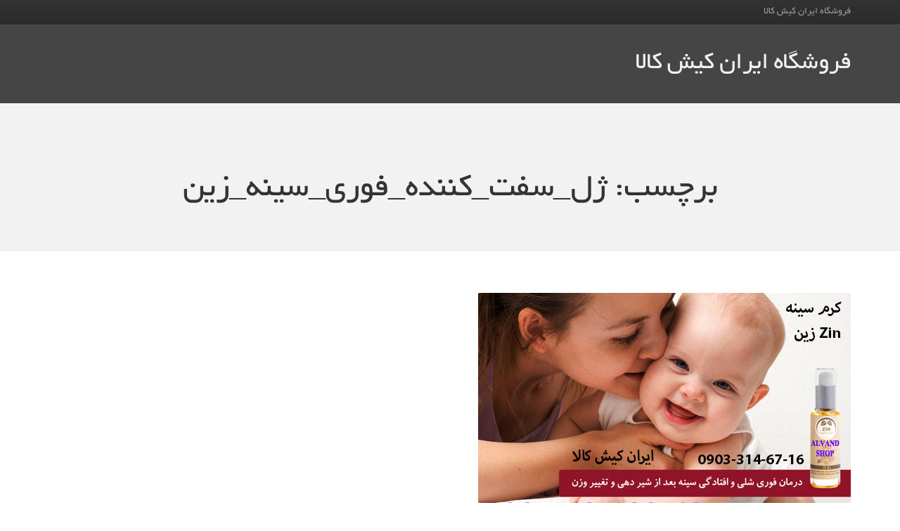

--- FILE ---
content_type: text/html; charset=UTF-8
request_url: https://irankkala.ir/tag/%DA%98%D9%84_%D8%B3%D9%81%D8%AA_%DA%A9%D9%86%D9%86%D8%AF%D9%87_%D9%81%D9%88%D8%B1%DB%8C_%D8%B3%DB%8C%D9%86%D9%87_%D8%B2%DB%8C%D9%86/
body_size: 7672
content:

<!DOCTYPE html>
<html dir="rtl" lang="fa-IR" prefix="og: http://ogp.me/ns#">
	<head>
		<meta charset="UTF-8" />
		<meta name="viewport" content="width=device-width, initial-scale=1.0" />
		<link rel="pingback" href="https://irankkala.ir/xmlrpc.php" />

		<!-- W3TC-include-js-head -->
		<title>ژل_سفت_کننده_فوری_سینه_زین &#8211; فروشگاه ایران کیش کالا</title>

<!-- This site is optimized with the Yoast WordPress SEO plugin v1.5.4.2 - https://yoast.com/wordpress/plugins/seo/ -->
<link rel="canonical" href="https://irankkala.ir/tag/%da%98%d9%84_%d8%b3%d9%81%d8%aa_%da%a9%d9%86%d9%86%d8%af%d9%87_%d9%81%d9%88%d8%b1%db%8c_%d8%b3%db%8c%d9%86%d9%87_%d8%b2%db%8c%d9%86/" />
<meta property="og:locale" content="fa_IR" />
<meta property="og:type" content="object" />
<meta property="og:title" content="ژل_سفت_کننده_فوری_سینه_زین بایگانی - فروشگاه ایران کیش کالا" />
<meta property="og:url" content="https://irankkala.ir/tag/%da%98%d9%84_%d8%b3%d9%81%d8%aa_%da%a9%d9%86%d9%86%d8%af%d9%87_%d9%81%d9%88%d8%b1%db%8c_%d8%b3%db%8c%d9%86%d9%87_%d8%b2%db%8c%d9%86/" />
<meta property="og:site_name" content="فروشگاه ایران کیش کالا" />
<!-- / Yoast WordPress SEO plugin. -->

<link rel='dns-prefetch' href='//fonts.googleapis.com' />
<link rel='dns-prefetch' href='//s.w.org' />
<link rel="alternate" type="application/rss+xml" title="فروشگاه ایران کیش کالا &raquo; خوراک" href="https://irankkala.ir/feed/" />
<link rel="alternate" type="application/rss+xml" title="فروشگاه ایران کیش کالا &raquo; خوراک دیدگاه‌ها" href="https://irankkala.ir/comments/feed/" />
<link rel="alternate" type="application/rss+xml" title="فروشگاه ایران کیش کالا &raquo; ژل_سفت_کننده_فوری_سینه_زین خوراک برچسب" href="https://irankkala.ir/tag/%da%98%d9%84_%d8%b3%d9%81%d8%aa_%da%a9%d9%86%d9%86%d8%af%d9%87_%d9%81%d9%88%d8%b1%db%8c_%d8%b3%db%8c%d9%86%d9%87_%d8%b2%db%8c%d9%86/feed/" />
		<script type="text/javascript">
			window._wpemojiSettings = {"baseUrl":"https:\/\/s.w.org\/images\/core\/emoji\/12.0.0-1\/72x72\/","ext":".png","svgUrl":"https:\/\/s.w.org\/images\/core\/emoji\/12.0.0-1\/svg\/","svgExt":".svg","source":{"concatemoji":"https:\/\/irankkala.ir\/wp-includes\/js\/wp-emoji-release.min.js?ver=5.3.20"}};
			!function(e,a,t){var n,r,o,i=a.createElement("canvas"),p=i.getContext&&i.getContext("2d");function s(e,t){var a=String.fromCharCode;p.clearRect(0,0,i.width,i.height),p.fillText(a.apply(this,e),0,0);e=i.toDataURL();return p.clearRect(0,0,i.width,i.height),p.fillText(a.apply(this,t),0,0),e===i.toDataURL()}function c(e){var t=a.createElement("script");t.src=e,t.defer=t.type="text/javascript",a.getElementsByTagName("head")[0].appendChild(t)}for(o=Array("flag","emoji"),t.supports={everything:!0,everythingExceptFlag:!0},r=0;r<o.length;r++)t.supports[o[r]]=function(e){if(!p||!p.fillText)return!1;switch(p.textBaseline="top",p.font="600 32px Arial",e){case"flag":return s([127987,65039,8205,9895,65039],[127987,65039,8203,9895,65039])?!1:!s([55356,56826,55356,56819],[55356,56826,8203,55356,56819])&&!s([55356,57332,56128,56423,56128,56418,56128,56421,56128,56430,56128,56423,56128,56447],[55356,57332,8203,56128,56423,8203,56128,56418,8203,56128,56421,8203,56128,56430,8203,56128,56423,8203,56128,56447]);case"emoji":return!s([55357,56424,55356,57342,8205,55358,56605,8205,55357,56424,55356,57340],[55357,56424,55356,57342,8203,55358,56605,8203,55357,56424,55356,57340])}return!1}(o[r]),t.supports.everything=t.supports.everything&&t.supports[o[r]],"flag"!==o[r]&&(t.supports.everythingExceptFlag=t.supports.everythingExceptFlag&&t.supports[o[r]]);t.supports.everythingExceptFlag=t.supports.everythingExceptFlag&&!t.supports.flag,t.DOMReady=!1,t.readyCallback=function(){t.DOMReady=!0},t.supports.everything||(n=function(){t.readyCallback()},a.addEventListener?(a.addEventListener("DOMContentLoaded",n,!1),e.addEventListener("load",n,!1)):(e.attachEvent("onload",n),a.attachEvent("onreadystatechange",function(){"complete"===a.readyState&&t.readyCallback()})),(n=t.source||{}).concatemoji?c(n.concatemoji):n.wpemoji&&n.twemoji&&(c(n.twemoji),c(n.wpemoji)))}(window,document,window._wpemojiSettings);
		</script>
		<style type="text/css">
img.wp-smiley,
img.emoji {
	display: inline !important;
	border: none !important;
	box-shadow: none !important;
	height: 1em !important;
	width: 1em !important;
	margin: 0 .07em !important;
	vertical-align: -0.1em !important;
	background: none !important;
	padding: 0 !important;
}
</style>
	<link rel='stylesheet' id='wp-block-library-rtl-css'  href='https://irankkala.ir/wp-includes/css/dist/block-library/style-rtl.min.css?ver=5.3.20' type='text/css' media='all' />
<link rel='stylesheet' id='wp-polls-css'  href='https://irankkala.ir/wp-content/plugins/wp-polls/polls-css.css?ver=2.63' type='text/css' media='all' />
<link rel='stylesheet' id='wp-polls-rtl-css'  href='https://irankkala.ir/wp-content/plugins/wp-polls/polls-css-rtl.css?ver=2.63' type='text/css' media='all' />
<link rel='stylesheet' id='zilla-likes-css'  href='https://irankkala.ir/wp-content/plugins/zilla-likes/styles/zilla-likes.css?ver=5.3.20' type='text/css' media='all' />
<link rel='stylesheet' id='buildpress-main-css'  href='https://irankkala.ir/wp-content/themes/buildpress/style.css?ver=3.0.3' type='text/css' media='all' />
<style id='buildpress-main-inline-css' type='text/css'>
/* WP Customizer start */
/* WP Customizer end */
</style>
<link rel='stylesheet' id='google-fonts-css'  href='//fonts.googleapis.com/css?family=Source+Sans+Pro%3A400%2C700%7CMontserrat%3A700&#038;subset=latin' type='text/css' media='all' />
<script type='text/javascript' src='https://irankkala.ir/wp-includes/js/jquery/jquery.js?ver=1.12.4-wp'></script>
<script type='text/javascript' src='https://irankkala.ir/wp-includes/js/jquery/jquery-migrate.min.js?ver=1.4.1'></script>
<script type='text/javascript' src='https://irankkala.ir/wp-content/plugins/wp-float/js/jquery.easing.js?ver=5.3.20'></script>
<script type='text/javascript' src='https://irankkala.ir/wp-content/plugins/wp-float/js/jquery.floater.2.2.js?ver=5.3.20'></script>
<script type='text/javascript' src='https://irankkala.ir/wp-content/plugins/wp-float/js/jquery.hoverIntent.minified.js?ver=5.3.20'></script>
<script type='text/javascript'>
/* <![CDATA[ */
var zilla_likes = {"ajaxurl":"https:\/\/irankkala.ir\/wp-admin\/admin-ajax.php"};
/* ]]> */
</script>
<script type='text/javascript' src='https://irankkala.ir/wp-content/plugins/zilla-likes/scripts/zilla-likes.js?ver=5.3.20'></script>
<script type='text/javascript' src='https://irankkala.ir/wp-content/themes/buildpress/assets/js/modernizr.custom.24530.js'></script>
<script type='text/javascript' src='https://irankkala.ir/wp-content/themes/buildpress/bower_components/respimage/respimage.min.js?ver=1.2.0'></script>
<link rel='https://api.w.org/' href='https://irankkala.ir/wp-json/' />
<link rel="EditURI" type="application/rsd+xml" title="RSD" href="https://irankkala.ir/xmlrpc.php?rsd" />
<link rel="wlwmanifest" type="application/wlwmanifest+xml" href="https://irankkala.ir/wp-includes/wlwmanifest.xml" /> 
<link rel="stylesheet" href="https://irankkala.ir/wp-content/themes/buildpress/rtl.css" type="text/css" media="screen" /><meta name="generator" content="WordPress 5.3.20" />
<style type="text/css">
.wp-polls .pollbar {
	margin: 1px;
	font-size: 6px;
	line-height: 8px;
	height: 8px;
	background-image: url('https://irankkala.ir/wp-content/plugins/wp-polls/images/default/pollbg.gif');
	border: 1px solid #c8c8c8;
}
</style>
<!--[if IE 7]>
<link rel="stylesheet" href="https://irankkala.ir/wp-content/plugins/wp-review/assets/css/wp-review-ie7.css">
<![endif]-->
		<!-- HTML5 shiv and Respond.js IE8 support of HTML5 elements and media queries -->
		<!--[if lt IE 9]>
			<script src="https://irankkala.ir/wp-content/themes/buildpress/bower_components/html5shiv/dist/html5shiv.min.js"></script>
			<script src="https://irankkala.ir/wp-content/themes/buildpress/bower_components/respond/dest/respond.min.js"></script>
		<![endif]-->
					<link rel="shortcut icon" href="https://irankkala.ir/wp-content/themes/buildpress/assets/images/favicon.png">
				<!-- W3TC-include-css -->
	</head>

	<body class="rtl archive tag tag-_____ tag-357">
	<div class="boxed-container">

	<div class="top">
		<div class="container">
			<div class="row">
				<div class="col-xs-12  col-md-6">
					<div class="top__left">
						فروشگاه ایران کیش کالا					</div>
				</div>
				<div class="col-xs-12  col-md-6">
					<div class="top__right" role="navigation">
											</div>
				</div>
			</div>
		</div>
	</div>
	<header class="header" role="banner">
		<div class="container">
			<div class="logo">
				<a href="https://irankkala.ir">
											<h1>فروشگاه ایران کیش کالا</h1>
									</a>
			</div>

			<div class="header-widgets  header-widgets-desktop">
							</div>

			<!-- Toggle Button for Mobile Navigation -->
			<button type="button" class="navbar-toggle" data-toggle="collapse" data-target="#buildpress-navbar-collapse">
				<span class="navbar-toggle__text">منو</span>
				<span class="navbar-toggle__icon-bar">
					<span class="icon-bar"></span>
					<span class="icon-bar"></span>
					<span class="icon-bar"></span>
				</span>
			</button>

		</div>
		<div class="sticky-offset  js-sticky-offset"></div>
		<div class="container">
			<div class="navigation" role="navigation">
				<div class="collapse  navbar-collapse" id="buildpress-navbar-collapse">
									</div>
			</div>
		</div>
		<div class="container">
			<div class="header-widgets  hidden-md  hidden-lg">
							</div>
		</div>
	</header><div class="main-title" style="">
	<div class="container">
				<h1 class="main-title__primary">برچسب: ژل_سفت_کننده_فوری_سینه_زین</h1>

		
	</div>
</div><div class="breadcrumbs " id="project-navigation-anchor">
	<div class="container">
			</div>
</div><div class="master-container">
	<div class="container">
		<div class="row">
			<main class="col-xs-12" role="main">
				<div class="row">

					
					<div class="col-xs-12">
						<article class="post-inner post-672 post type-post status-publish format-standard has-post-thumbnail hentry category-p tag-____ tag-_____ tag-___ tag-_ tag-__">
															<a href="https://irankkala.ir/%da%a9%d8%b1%d9%85-%d8%b3%d9%81%d8%aa-%da%a9%d9%86%d9%86%d8%af%d9%87-%d9%81%d9%88%d8%b1%db%8c-%d8%b3%db%8c%d9%86%d9%87-%d8%b2%db%8c%d9%86/">
									<img width="530" height="299" src="https://irankkala.ir/wp-content/uploads/کرم-سفت-کننده-فوری-سینه-زین.jpg" class="img-responsive wp-post-image" alt="کرم سفت کننده فوری سینه زین" srcset="https://irankkala.ir/wp-content/uploads/کرم-سفت-کننده-فوری-سینه-زین.jpg 530w, https://irankkala.ir/wp-content/uploads/کرم-سفت-کننده-فوری-سینه-زین-300x169.jpg 300w" sizes="(max-width: 530px) 100vw, 530px" />								</a>
														<div class="meta-data">
								<time datetime="2023-02-09T09:31:23+00:00" class="meta-data__date">02/09/2023</time>
								<span class="meta-data__author">توسط ا</span>
								<span class="meta-data__categories"> <a href="https://irankkala.ir/category/p/" rel="category tag">p</a></span>								<span class="meta-data__tags"> <a href="https://irankkala.ir/tag/%da%98%d9%84_%d8%b3%d9%81%d8%aa_%da%a9%d9%86%d9%86%d8%af%d9%87_%d9%81%d9%88%d8%b1%db%8c_%d8%b3%db%8c%d9%86%d9%87/" rel="tag">ژل_سفت_کننده_فوری_سینه</a> &bull; <a href="https://irankkala.ir/tag/%da%98%d9%84_%d8%b3%d9%81%d8%aa_%da%a9%d9%86%d9%86%d8%af%d9%87_%d9%81%d9%88%d8%b1%db%8c_%d8%b3%db%8c%d9%86%d9%87_%d8%b2%db%8c%d9%86/" rel="tag">ژل_سفت_کننده_فوری_سینه_زین</a> &bull; <a href="https://irankkala.ir/tag/%da%a9%d8%b1%d9%85_%d8%b3%d9%81%d8%aa_%da%a9%d9%86%d9%86%d8%af%d9%87_%d8%b3%db%8c%d9%86%d9%87/" rel="tag">کرم_سفت_کننده_سینه</a> &bull; <a href="https://irankkala.ir/tag/%da%a9%d8%b1%d9%85_%d8%b3%d9%81%d8%aa_%da%a9%d9%86%d9%86%d8%af%d9%87_%d8%b3%db%8c%d9%86%d9%87_%d8%b2%db%8c%d9%86/" rel="tag">کرم_سفت_کننده_سینه_زین</a> &bull; <a href="https://irankkala.ir/tag/%da%a9%d8%b1%d9%85_%d8%b3%d9%81%d8%aa_%da%a9%d9%86%d9%86%d8%af%d9%87_%d9%81%d9%88%d8%b1%db%8c_%d8%b3%db%8c%d9%86%d9%87/" rel="tag">کرم_سفت_کننده_فوری_سینه</a> &bull; <a href="https://irankkala.ir/tag/%da%a9%d8%b1%d9%85_%d8%b3%d9%81%d8%aa_%da%a9%d9%86%d9%86%d8%af%d9%87_%d9%81%d9%88%d8%b1%db%8c_%d8%b3%db%8c%d9%86%d9%87_%d8%b2%db%8c%d9%86/" rel="tag">کرم_سفت_کننده_فوری_سینه_زین</a> &bull; <a href="https://irankkala.ir/tag/%da%a9%d8%b1%d9%85_%d8%b3%db%8c%d9%86%d9%87/" rel="tag">کرم_سینه</a> &bull; <a href="https://irankkala.ir/tag/%da%a9%d8%b1%d9%85_%d8%b3%db%8c%d9%86%d9%87_%d8%a7%db%8c%d8%b1%d8%a7%d9%86_%da%a9%db%8c%d8%b4_%da%a9%d8%a7%d9%84%d8%a7/" rel="tag">کرم_سینه_ایران_کیش_کالا</a> &bull; <a href="https://irankkala.ir/tag/%da%a9%d8%b1%d9%85_%d9%81%d8%b1%d9%85_%d8%af%d9%87%d9%86%d8%af%d9%87_%d9%81%d9%88%d8%b1%db%8c_%d8%b3%db%8c%d9%86%d9%87/" rel="tag">کرم_فرم_دهنده_فوری_سینه</a> &bull; <a href="https://irankkala.ir/tag/%da%a9%d8%b1%d9%85_%d9%84%db%8c%d9%81%d8%aa_%d8%b3%db%8c%d9%86%d9%87/" rel="tag">کرم_لیفت_سینه</a></span>								<span class="meta-data__comments"><a href="https://irankkala.ir/%da%a9%d8%b1%d9%85-%d8%b3%d9%81%d8%aa-%da%a9%d9%86%d9%86%d8%af%d9%87-%d9%81%d9%88%d8%b1%db%8c-%d8%b3%db%8c%d9%86%d9%87-%d8%b2%db%8c%d9%86/#comments">2 نظر</a></span>
							</div>
							<h2 class="hentry__title"><a href="https://irankkala.ir/%da%a9%d8%b1%d9%85-%d8%b3%d9%81%d8%aa-%da%a9%d9%86%d9%86%d8%af%d9%87-%d9%81%d9%88%d8%b1%db%8c-%d8%b3%db%8c%d9%86%d9%87-%d8%b2%db%8c%d9%86/">کرم سفت کننده فوری سینه زین</a></h2>
							<div class="hentry__content">
								
<h2>کرم سفت کننده فوری سینه زین</h2>



<p>کرم سفت کننده فوری سینه زین برای خانم هایی که دچار شل شدگی و افتادگی سینه و پستان شده اند و این باعث شده تا اندام آن ها مثل قبل نباشد و اعتماد به نفس خود را از دست بدهند بسیار مناسب است. کرم سفت کننده فوری سینه زین Zin از گیاه زین که خاصیت درمانی در شلی سینه و پستان ها دارد بهره گرفته است و خیلی سریع باعث بالا کشیدن سینه ها  لیفتینگ سینه ها و فرم دهی و باز گرداندن حجم خالی شده بالای سینه ها و فرم دار شدن و زیبایی سریع سینه ها می گردد. خرید کرم سفت کننده فوری سینه زین Zin از تنها مرکز فروش کرم سفت کننده فرم دهنده سینه بانوان فروشگاه ایران کیش کالا عرضه می گردد.</p>



<p>&#8212;هر چقدر که سن شما بالاتر می‌رود و آثار کهولت سن در شما و اندام شما بیشتر می‌شود، پوستی که باعث پوشاندن این بافت‌ ها شده است، خاصیت ارتجاعی خود را از دست داده و باعث کشیده شدن رباط‌ ها و در نتیجه افتادگی اندام می‌ گردد. این اتفاق باعث می‌ شود که تاثیری منفی بر بافت سینه ای و پستان‌ ها داشته باشد که در نهایت، به ایجاد یک جفت سینه شل شده و آویزان و افتاده در بدن منجر می‌ شود..!<br>استفاده از <strong>کرم سفت کننده فوری سینه زین</strong> یکی از بهترین روش های نوین و بسیار ساده است که فقط با ماساژ دادن مقداری از <em>کرم سینه زین</em> بر روی پوست می توانید خیلی سریع این شل شدگی و افتادگی را برطرف نموده و به اندامی خوش فرم و سینه هایی سفت و محکم و بالا کشیده شده دست پیدا کنید.</p>



<div class="wp-block-image"><figure class="aligncenter size-large"><img src="http://irankkala.ir/wp-content/uploads/نکات-پزشکی-در-مورد-سینه-زنان.jpg" alt="زیبایی سینه خانم ها" class="wp-image-347" srcset="https://irankkala.ir/wp-content/uploads/نکات-پزشکی-در-مورد-سینه-زنان.jpg 600w, https://irankkala.ir/wp-content/uploads/نکات-پزشکی-در-مورد-سینه-زنان-300x150.jpg 300w" sizes="(max-width: 600px) 100vw, 600px" /><figcaption>سلامت سینه بانوان
بزرگ کردن سینه
حجم دهی سینه
سفت کردن سینه
فرم دهی سینه
لیفت سینه</figcaption></figure></div>



<p> بهتره تجربه واقعی یکی از مصرف کنندگان&nbsp;<strong>کرم سفت کننده فوری سینه زین Zin</strong>&nbsp;را با شما در میان بگذارم. یلدا مادری 27 ساله است که بعد از شیردهی دختر نازش بیتا دچار شلی و افتادگی سینه شده بود و برای درمان آن بیش از 9 ماه بود که انواع ورزشهای قدرتی و کششی و… را امتحان کرده بود اما دریغ از حتی ذره ای سفتی ماندگار. تا اینکه یکی از مشتریان ما با&nbsp;کرم سفت کننده فوری سینه زین<strong> Zin</strong>&nbsp;را به یلدا خانم پیشنهاد می دهند و ایشان هم با تردید فراوان در نهایت راضی به تهیه آن می شوند.</p>



<p><strong>اثرات کرم سفت کننده سینه بر پوست چیست؟</strong></p>



<ul><li>حفظ خاصیت ارتجاعی پوست</li><li>لیفت پوست</li><li>انقباض پوست</li><li>و رفع افتادگی یا شل شدگی پوست.</li></ul>



<div class="wp-block-image"><figure class="aligncenter size-large"><img src="http://irankkala.ir/wp-content/uploads/شکل-مدل-سینه.jpg" alt="شکل مدل سینه" class="wp-image-223"/></figure></div>



<p><strong>چند باز در روز باید از کرم لیفت کننده سینه استفاده کرد؟</strong></p>



<p>بهتر است دو بار در روز از <em>کرم لیفت کننده سینه</em> استفاده شود تا نتایج قابل قبولی بدست آید.</p>



<p><strong>کرم لیفت کننده سینه موجب افزایش حجم سینه‌ ها می‌شود؟</strong></p>



<p>کرم سفت کننده فوری سینه زین صرفا بر سفت شدن پوست سینه موثر هستند و اگر قسمت بالای سینه ای شما حجم خود را از دست داده باشد که منجر به افتاده شدن سینه ها و عدم تحمل وزن قسمت سینه ای گردد و مقداری آن را تقویت می کند تا فرم خود را مجددا بدست بیاورند و تغییر شکل عضلات شما به سهولت رخ دهند و فرم دهی و حالت دهی سینه ها نمایان گردد.</p>



<p class="has-text-align-center"><strong> اما یادتان باشد که از خرید محصولات تقلبی و مشابه و غیر اصل در صفحات و اینستاگرام و کانال های تلگرامی و پیجهای مختلف اکیدا پرهیز نمایید تا هم اثربخشی واقعی آن را تجربه کنید و هم سلامت شما تضمین گردد!</strong></p>



<div class="wp-block-image"><figure class="aligncenter size-large"><img src="http://irankkala.ir/wp-content/uploads/ماساژ-بزرگ-کردن-سینه.jpg" alt="روش استفاده از کرم سیته" class="wp-image-237"/></figure></div>



<p>برند : Zin زین</p>



<ul><li>&nbsp;ماندگاری دائمی سفتی و فرم دهی</li><li>&nbsp;تاریخ انقضا : 2027/01</li><li>&nbsp;یک تیوب برای کل دوره 4 الی 6 ماهه</li><li>&nbsp;قابل استفاده برای : سینه ها ، گردن و صورت</li><li>&nbsp;حجم : 30 میلیگرم و 450 گرم</li><li>&nbsp;تاثیر از هفته های اول استفاده</li><li>&nbsp;تولید : ترکیه</li></ul>



<p><strong>وضعیت موجود</strong><s>316000 تومان</s>با تخفیف : 423000 تومان<del>630,000 تومان</del>با تخفیف : 898,000 تومان</p>



<p><em> انتخاب کالاهای متناسب و کرم ها و ژل ها و پماد مناسب با شرایط فیزیولوژیکی هر فرد با دیگری تفاوت می کند که نیاز به مشاوره دقیق هست و شما می توانید با همکارانمان در واحد فروش فروشگاه ایران کیش کالا تماس حاصل فرمایید تا نسبت به انتخاب و خرید گزینه های مناسب با نیازمندیهای خود اقدام نمایید. </em></p>


<p></p>


</p>
<p class="has-text-align-center">محصولات عزضه شونده »</p>
<p>



</p>
<h3 class="has-text-align-center">ژل فرم دهنده سینه سیتونیک PHYTOMER با شماره پروانه بهداشتي : ۱۰۷۷۲۱۰۱۲۰۱۱</h3>
<p>



</p>
<h3 class="has-text-align-center"><strong>کرم فرم دهی ژل سفت کننده سینه الانسیل گلنیک GALENIC</strong> شماره پروانه بهداشتي : ۱۱۰۸۱۱۰۱۲۰۰۹</h3>
<p>



</p>
<h3 class="has-text-align-center"><strong>کرم سفتی و فرم دهنده سینه ژله فررز GELLE FRERE</strong> با شماره پروانه بهداشتي : ۱۳۷۵۰۸۲۹۴۷۲۵۵۶۱۶</h3>
<p>



</p>
<h3 class="has-text-align-center">سرم حجم دهنده سینه باسن کرم بزرگ کننده باسن تالیکا با کد بهداشتی 1256110130230016</h3>
<p>



</p>
<h3 class="has-text-align-center"><strong>کرم سینه والنسی با شماره مجوز بهداشتی ۱۱۹۳۱۴۷۵۴۹۲۶۲۸۰۴</strong></h3>
<p>



</p>
<h3 class="has-text-align-center">ژل بزرگ کننده سینه ماتیس MATIS با <strong>شماره پروانه بهداشتي : ۱۰۰۹۵۱۰۱۲۰۷۴</strong></h3>
<p>



</p>
<h3 class="has-text-align-center">کرم سفت کننده سینه اسپا وژتال با <strong>شماره پروانه بهداشتي : ۱۰۲۱۹۱۰۱۲۲۴۴</strong></h3>
<p>



</p>
<h3 class="has-text-align-center"><strong>کـرم فـرم دهنـده بـدن دکتر مورد – Murad Body Firming Cream</strong></h3>
<p>



</p>
<h3 class="has-text-align-center"><strong>شماره پروانه بهداشتي : ۱۰۷۸۰۱۰۱۲۰۵۲</strong></h3>
<p>



</p>
<h3 class="has-text-align-center"><strong>کد بهداشت: 675/29832</strong>


<p><!--StartFragment--></p>


<p class="has-text-align-center"><strong>فروشگاه ایران کیش کالا تنها نمایندگی رسمی کرم سفت کننده فوری سینه زین و&nbsp;ژل فرم دهنده سينه و کرم حجم دهنده سینه و سفت کننده سینه بانوان و دستگاه پمپ سینه بانوان طبی توانبخشی اصل می باشد و هیچگونه نمایندگی مجاز دیگری ندارد!</strong></p>



<p class="has-text-align-center"><strong>جهت مشاوره و خرید دستگاه وکیوم سینه بانوان با همکارانمان در واحد فروش فروشگاه ایران کیش کالا تماس حاصل فرمایید:</strong></p>



<div class="wp-block-image"><figure class="aligncenter size-large"><img src="http://irankkala.ir/wp-content/uploads/output_go8vEk.gif" alt="تماس" class="wp-image-148"/></figure></div>



<h3 class="has-text-align-center">&nbsp;<strong>قیمت خرید دستگاه وکیوم سینه اصل طبی همراه با یک سال خدمات پس از فروش:</strong></h3>



<p class="has-text-align-center"><strong> 750000 تومان</strong></p>



<p class="has-text-align-center"><strong>قیمت دستگاه وکیوم بزرگ کننده سینه و باسن اصل خارجی :</strong></p>



<p class="has-text-align-center"><strong> 1485000 تومان</strong></p>



<p class="has-text-align-center"><strong>دستگاه وکیوم سفت کننده سینه و بزرگ کننده سینه و فرم دهنده سینه اصل : 950,000 و 1250000 تومان</strong></p>



<p class="has-text-align-center"><strong>دستگاه وکیوم سینه برقی :</strong></p>



<p class="has-text-align-center"><strong>1498 و 1370 و 7600 هزار تومان</strong></p>



<p class="has-text-align-center"><strong>قیمت دستگاه وکیوم حجم دهنده سینه</strong> <strong>برقی</strong> :</p>



<p class="has-text-align-center"><strong>950,000 و 1485,000 و 6,200,000 تومان</strong></p>



<p class="has-text-align-center"><strong>کرم بزرگ کننده سینه و پستان و باسن :</strong></p>



<p class="has-text-align-center"><strong>450 , 538 , 670 , 792 , 825 , 940 , 1320 تومان </strong></p>



<p class="has-text-align-center"><strong>ژل سینه :</strong></p>



<p class="has-text-align-center"><strong>538000 و 667000 و 925000 تومان</strong></p>



<p class="has-text-align-center"><strong>سرم فرم دهنده سینه 209,400 تومان</strong></p>



<div class="wp-block-image"><figure class="aligncenter size-large"><img src="http://irankkala.ir/wp-content/uploads/کرم-حجم-دهنده-سینه-هات-ویتا.jpg" alt="کرم حجم دهنده سینه هات ویتا" class="wp-image-559" srcset="https://irankkala.ir/wp-content/uploads/کرم-حجم-دهنده-سینه-هات-ویتا.jpg 574w, https://irankkala.ir/wp-content/uploads/کرم-حجم-دهنده-سینه-هات-ویتا-300x218.jpg 300w, https://irankkala.ir/wp-content/uploads/کرم-حجم-دهنده-سینه-هات-ویتا-555x404.jpg 555w" sizes="(max-width: 574px) 100vw, 574px" /><figcaption>کرم حجم دهنده سینه هات ویتا</figcaption></figure></div>



<div class="wp-block-image"><figure class="aligncenter size-large"><img src="http://irankkala.ir/wp-content/uploads/دستگاه-بزرگ-کننده-سینه-باسن-آدونیس.jpg" alt="دستگاه بزرگ کننده سینه باسن آدونیس" class="wp-image-658" srcset="https://irankkala.ir/wp-content/uploads/دستگاه-بزرگ-کننده-سینه-باسن-آدونیس.jpg 709w, https://irankkala.ir/wp-content/uploads/دستگاه-بزرگ-کننده-سینه-باسن-آدونیس-300x136.jpg 300w, https://irankkala.ir/wp-content/uploads/دستگاه-بزرگ-کننده-سینه-باسن-آدونیس-555x251.jpg 555w" sizes="(max-width: 709px) 100vw, 709px" /><figcaption>دستگاه بزرگ کننده سینه باسن آدونیس</figcaption></figure></div>



<div class="wp-block-image"><figure class="aligncenter size-large"><img src="http://irankkala.ir/wp-content/uploads/بهترین-کرم-فرم-دهنده-سینه-استادرم-ژل-فوری-سینه.jpg" alt="بهترین کرم فرم دهنده سینه استادرم ژل فوری سینه" class="wp-image-358" srcset="https://irankkala.ir/wp-content/uploads/بهترین-کرم-فرم-دهنده-سینه-استادرم-ژل-فوری-سینه.jpg 658w, https://irankkala.ir/wp-content/uploads/بهترین-کرم-فرم-دهنده-سینه-استادرم-ژل-فوری-سینه-287x300.jpg 287w" sizes="(max-width: 658px) 100vw, 658px" /><figcaption>بهترین کرم فرم دهنده سینه استادرم ژل فوری سینه</figcaption></figure></div>



<div class="wp-block-image"><figure class="aligncenter size-large"><img src="http://irankkala.ir/wp-content/uploads/کرم-سفت-کننده-فوری-سینه-زین.jpg" alt="کرم سفت کننده فوری سینه زین" class="wp-image-673" srcset="https://irankkala.ir/wp-content/uploads/کرم-سفت-کننده-فوری-سینه-زین.jpg 530w, https://irankkala.ir/wp-content/uploads/کرم-سفت-کننده-فوری-سینه-زین-300x169.jpg 300w" sizes="(max-width: 530px) 100vw, 530px" /><figcaption>کرم سفت کننده فوری سینه زین</figcaption></figure></div>



<div class="wp-block-image"><figure class="aligncenter size-large"><img src="http://irankkala.ir/wp-content/uploads/خرید-محصول.gif" alt="خرید محصول" class="wp-image-144"/></figure></div>
							</div>
														<div class="clearfix"></div>
						</article>
					</div><!-- /blogpost -->

					
					<div class="col-xs-12">
						<nav class="pagination  text-center">
	</nav>					</div>

				</div>
			</main>

			
		</div>
	</div><!-- /container -->
</div>

	<footer role="contentinfo">
					<div class="footer">
				<div class="container">
					<div class="row">
											</div>
				</div>
			</div>
				<div class="footer-bottom">
			<div class="container">
				<div class="footer-bottom__left">
									</div>
				<div class="footer-bottom__right">
									</div>
			</div>
		</div>
	</footer>
	</div><!-- end of .boxed-container -->


	<script type='text/javascript'>
/* <![CDATA[ */
var pollsL10n = {"ajax_url":"https:\/\/irankkala.ir\/wp-admin\/admin-ajax.php","text_wait":"Your last request is still being processed. Please wait a while ...","text_valid":"Please choose a valid poll answer.","text_multiple":"Maximum number of choices allowed: ","show_loading":"1","show_fading":"1"};
/* ]]> */
</script>
<script type='text/javascript' src='https://irankkala.ir/wp-content/plugins/wp-polls/polls-js.js?ver=2.63'></script>
<script type='text/javascript' src='https://irankkala.ir/wp-includes/js/underscore.min.js?ver=1.8.3'></script>
<script type='text/javascript' src='//maps.google.com/maps/api/js?sensor=false'></script>
<script type='text/javascript'>
/* <![CDATA[ */
var BuildPressVars = {"pathToTheme":"https:\/\/irankkala.ir\/wp-content\/themes\/buildpress"};
/* ]]> */
</script>
<script type='text/javascript' src='https://irankkala.ir/wp-content/themes/buildpress/assets/js/main.min.js?ver=3.0.3'></script>
<script type='text/javascript' src='https://irankkala.ir/wp-includes/js/wp-embed.min.js?ver=5.3.20'></script>
	</body>
</html>